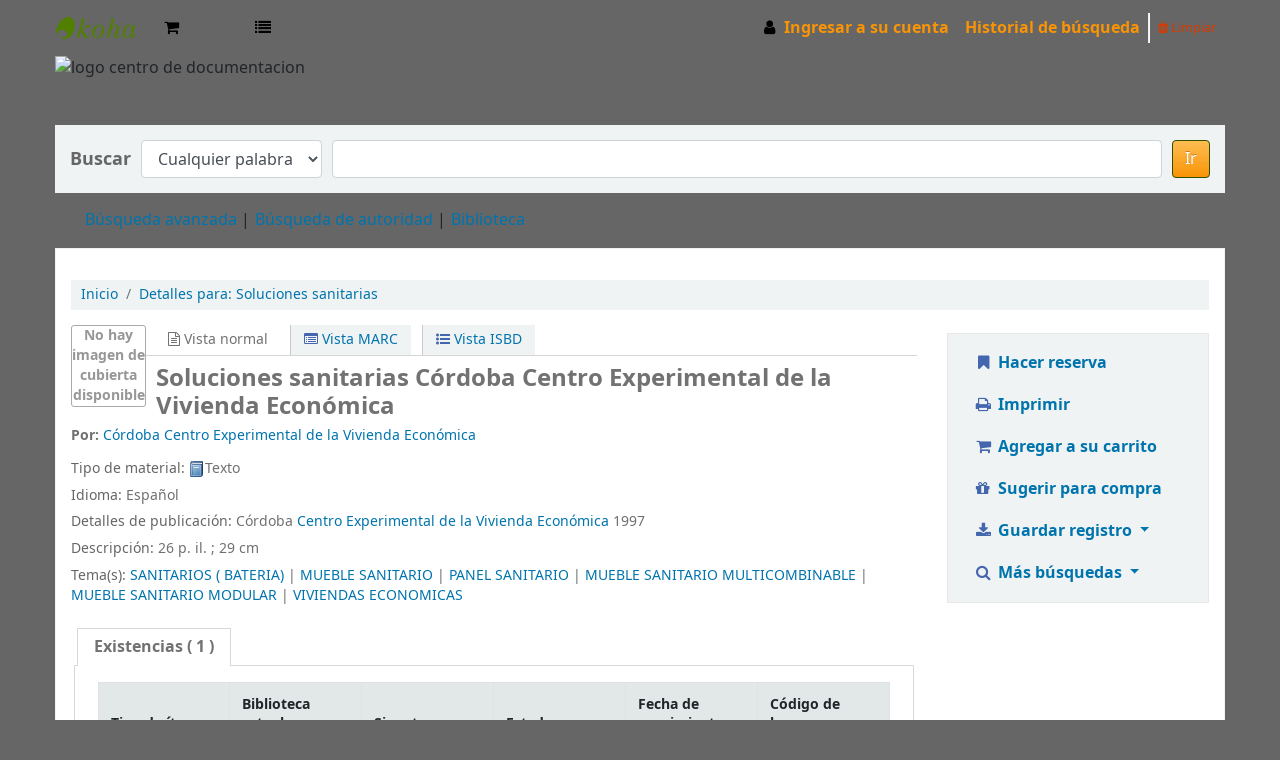

--- FILE ---
content_type: text/html; charset=UTF-8
request_url: http://catalogofaud.mdp.edu.ar/opac-tmpl/bootstrap/css/colors.css
body_size: 6225
content:
<!DOCTYPE html>
<!-- TEMPLATE FILE: errorpage.tt -->





<html lang="es-ES" class="no-js">
<head>

<title>Un error ha ocurido &rsaquo; Centro de Documentación - FAUD - Unmdp -  catálogo</title>


<meta http-equiv="Content-Type" content="text/html; charset=utf-8" />
<meta name="generator" content="Koha 21.0521000" /> <!-- leave this for stats -->
<meta name="viewport" content="width=device-width, initial-scale=1" />

<link rel="shortcut icon" href="http://biblio2.mdp.edu.ar/opac-tmpl/prog/images/favicon.png" type="image/x-icon" />

 <link type="text/css" href="/opac-tmpl/bootstrap/lib/jquery/jquery-ui-1.12.1.min_21.0521000.css" rel="stylesheet">


 
 
 


 <link href="/opac-tmpl/bootstrap/css/opac_21.0521000.css" type="text/css" rel="stylesheet">


 
 
 <link rel="stylesheet" type="text/css" href="/opac-tmpl/bootstrap/css/colors.css" />
 



 <link media="print" type="text/css" href="/opac-tmpl/bootstrap/css/print_21.0521000.css" rel="stylesheet">


 <style>body { background: #666666;

}

#header {
         padding: 0px 0px 0px 0px;
         margin: 0px 0px 0px 0px;
         height: 60px;
         width: 100%;
         background-color: #666666;
}

a, a:visited {
     color: #f89406;
}

#members a {
    color: #f89406;
}

.navbar-inverse .brand, .navbar-inverse .nav>li>a {
    color: #f89406;
}


#footer {
         padding: 10px 0px 0px 0px;
         margin: 0px 0px 0px 0px;
         width: 100%;
         color: white;
         padding-top:       10px;
         padding-bottom:    10px;
}



#copy .pie, .pie a, .pie a:visited {
       	color: black;
	text-decoration: none;
}


a:hover { 
    color: orange;
}

#copy a:hover { 
    text-decoration: underline;
}

#copy {
    width:             100%;
    color: black;
    background-color: #B2B2B2;
    background-repeat: repeat-x;
    padding-top:       3px;
    padding-bottom:    3px;
}

#opac-main-search {
    margin-left: 0px;
    margin-right: 0px;

}

.btn-primary {
    color: #ffffff;
    text-shadow: 0 -1px 0 rgba(0, 0, 0, 0.25);
    background-color: #f89406;
    background-image: linear-gradient(to bottom, #FFBE53, #f89406);
}

.btn-primary:hover {
background-color: #f89406;

}</style>



 <link href="http://catalogofaud.mdp.edu.ar/cgi-bin/koha/opac-search.pl?format=opensearchdescription" rel="search" title="Buscar Centro de Documentación - FAUD - Unmdp - " type="application/opensearchdescription+xml">
 <link rel="unapi-server" type="application/xml" title="unAPI" href="http://catalogofaud.mdp.edu.ar/cgi-bin/koha/unapi" />


<script>
    var Koha = {};
    function _(s) { return s } // dummy function for gettext
</script>

 <script src="/opac-tmpl/bootstrap/es-ES/js/locale_data_21.0521000.js"></script>

<script src="/opac-tmpl/bootstrap/js/Gettext_21.0521000.js"></script>
<script src="/opac-tmpl/bootstrap/js/i18n_21.0521000.js"></script>

<script src="/opac-tmpl/bootstrap/lib/modernizr.min_21.0521000.js"></script>
<link rel="stylesheet" href="/opac-tmpl/bootstrap/lib/font-awesome/css/font-awesome.min_21.0521000.css" type="text/css">







</head>
<body id="error404" class="error">














<button id="scrolltocontent">Saltar al contenido principal</button>
<div id="wrapper">
 <div id="header-region" class="noprint">
 <nav class="navbar navbar-expand">
 <div id="logo">
 <a class="navbar-brand" href="/cgi-bin/koha/opac-main.pl">
  Centro de Documentación - FAUD - Unmdp -   </a>
 </div>
 
 <div id="cartDetails" class="cart-message">Su carrito está vacío</div>
 
 <ul id="cart-list-nav" class="navbar-nav">
 
 <li class="nav-item">
 <a class="nav-link" href="#" id="cartmenulink" role="button" title="Reunir ítems en los que esta interesado">
 <i id="carticon" class="fa fa-shopping-cart fa-icon-black" aria-hidden="true"></i> <span class="cartlabel">Carrito</span> <span id="basketcount"></span>
 </a>
 </li>
 
 <li class="divider-vertical"></li>
 
 <li class="nav-item dropdown">
 <a aria-expanded="false" aria-haspopup="true" class="nav-link dropdown-toggle" data-toggle="dropdown" href="#" id="listsmenu" role="button" title="Mostrar listas"><i class="fa fa-list fa-icon-black" aria-hidden="true"></i> <span class="listslabel">Listas</span>
 </a>
 <div aria-labelledby="listsmenu" role="menu" class="dropdown-menu">
 
 <a class="dropdown-item" href="/cgi-bin/koha/opac-shelves.pl?op=list&amp;category=2" tabindex="-1" role="menuitem"><strong>Listas públicas</strong></a>
 
 
 <a class="dropdown-item" href="/cgi-bin/koha/opac-shelves.pl?op=view&amp;shelfnumber=52&amp;sortfield=title" tabindex="-1" role="menuitem">Hábitat</a>
 
 
 
 <a class="dropdown-item" href="/cgi-bin/koha/opac-shelves.pl?op=view&amp;shelfnumber=51&amp;sortfield=title" tabindex="-1" role="menuitem">Urbanismo</a>
 
 
 
 <a class="dropdown-item" href="/cgi-bin/koha/opac-shelves.pl?op=view&amp;shelfnumber=50&amp;sortfield=title" tabindex="-1" role="menuitem">Sustentabilidad -Sostenibilidad- Medio Ambiente</a>
 
 
 
 <a class="dropdown-item" href="/cgi-bin/koha/opac-shelves.pl?op=view&amp;shelfnumber=42&amp;sortfield=title" tabindex="-1" role="menuitem">VIVIENDA SOCIAL</a>
 
 
 
 <a class="dropdown-item" href="/cgi-bin/koha/opac-shelves.pl?op=view&amp;shelfnumber=32&amp;sortfield=title" tabindex="-1" role="menuitem">Arquitectos</a>
 
 
 
 <a class="dropdown-item" href="/cgi-bin/koha/opac-shelves.pl?op=view&amp;shelfnumber=35&amp;sortfield=title" tabindex="-1" role="menuitem">Paisajismo</a>
 
 
 
 <a class="dropdown-item" href="/cgi-bin/koha/opac-shelves.pl?op=view&amp;shelfnumber=29&amp;sortfield=title" tabindex="-1" role="menuitem">Mar del Plata</a>
 
 
 
 <a class="dropdown-item" href="/cgi-bin/koha/opac-shelves.pl?op=view&amp;shelfnumber=28&amp;sortfield=title" tabindex="-1" role="menuitem">GIPAU</a>
 
 
 
 
 <a class="dropdown-item listmenulink" href="/cgi-bin/koha/opac-shelves.pl?op=list&amp;category=2" tabindex="-1" role="menuitem">Ver todo</a>
 
 
 
 <div class="dropdown-divider"></div>
 
 
 <a class="dropdown-item" href="/cgi-bin/koha/opac-shelves.pl?op=list&amp;category=1" tabindex="-1" role="menuitem"><strong>Sus listas</strong></a>
 
 <a class="dropdown-item" href="/cgi-bin/koha/opac-shelves.pl?op=add_form" tabindex="-1" role="menuitem">Ingrese para crear sus propias listas</a>
 
 
 </div> <!-- / .dropdown-menu -->
 </li> <!-- / .nav-item.dropdown -->
 
 </ul> <!-- / .navbar-nav -->

 
 
 


 
 <ul id="members" class="navbar-nav">
 <li class="nav-item dropdown">
 
 
 
 <a href="/cgi-bin/koha/opac-user.pl" class="nav-link login-link loginModal-trigger"><i class="fa fa-user fa-icon-black fa-fw" aria-hidden="true"></i> <span class="userlabel">Ingresar a su cuenta</span></a>
 
 
 

 
 </li>
 
 
 <li class="nav-item search_history">
 <a class="nav-link login-link" href="/cgi-bin/koha/opac-search-history.pl" title="Ver su historial de búsqueda">Historial de búsqueda</a>
 </li>
 <li class="divider-vertical"></li>
 <li class="nav-item">
 <a class="nav-link logout clearsh" href="/cgi-bin/koha/opac-search-history.pl?action=delete" title="Eliminar historial de búsqueda"><i class="fa fa-trash" aria-hidden="true"></i> Limpiar</a>
 </li>
 
 
 </ul>
 
 </nav> <!-- /navbar -->

 
 <div class="container-fluid">
 <div class="row">
 <div class="col">
 
 
 <div id="opacheader">
 
 <div class="opacheader_es-ES_item">
 
 <div class="opacheader_es-ES_body"><div id="header"><img src="https://lh5.googleusercontent.com/8s_kP-CEJJ7XnWY1rLTgRziAVkeF3hHrvDThpajaWgqF6Wvk6SYjEo4z7Qjp4pKFtG5EDA2QtdVp7xWm4uXUv4M=w16383" style="float: left;" alt="logo centro de documentacion" width="300" height="62" /> </div></div>
 </div>
 
 </div>
 

 </div>
 </div>
 </div>
 

 </div> <!-- / header-region -->

 
 <div class="container-fluid">
 
 <div class="row">
 <div class="col">
 <div id="opac-main-search" class="mastheadsearch">
 
 <form name="searchform" method="get" action="/cgi-bin/koha/opac-search.pl" id="searchform">
 <div class="form-row align-items-center">
 <div class="col-sm-auto order-1 order-sm-1">
 <label for="masthead_search"> Buscar    </label>
 </div>
 <div class="col-sm-auto order-2 order-sm-2">
 <select name="idx" id="masthead_search" class="form-control">
 
 <option value="">Catálogo de biblioteca</option>
 
 
 <option value="ti">Título</option>
 
 
 <option value="au">Autor</option>
 
 
 <option value="su">Tema</option>
 
 
 <option value="nb">ISBN</option>
 
 
 <option value="ns">ISSN</option>
 
 
 <option value="se">Series</option>
 
 
 
 <option value="callnum">Signatura</option>
 
 
 </select>
 </div> <!-- /.col-sm-auto -->

 <div class="col order-4 order-sm-3">
 
 <input class="transl1 form-control" id="translControl1" name="q" title="Escriba el término de búsqueda" type="text" /><span id="translControl"></span>
 
 </div> <!-- /.col -->

 
 
 
 
 <div class="order-5 col-sm-auto">
 <button type="submit" id="searchsubmit" class="btn btn-primary">Ir</button>
 </div>
 
 </div> <!-- /.form-row -->
 <input type="hidden" name="weight_search" value="1">
 </form>
 
 </div><!-- /#opac-main-search -->
 </div> <!-- /.col -->
 </div> <!-- /.row -->
 

 <div class="row">
 <ul class="nav" id="moresearches">
 <li class="nav-item">
 <a href="/cgi-bin/koha/opac-search.pl">Búsqueda avanzada</a>
 </li>
 
 
 
 <li class="nav-item">
 <a href="/cgi-bin/koha/opac-authorities-home.pl">Búsqueda de autoridad</a>
 </li>
 
 
 
 
 
 
 
 
 
 <li class="nav-item">
 <a id="library_page" href="/cgi-bin/koha/opac-library.pl">
  Biblioteca  </a>
 </li>
 
 </ul> <!-- /.nav#moresearches -->
 </div> <!-- /.row -->
 </div> <!-- /.container-fluid -->
 

 <!-- Login form hidden by default, used for modal window -->
 <div id="loginModal" class="modal" tabindex="-1" role="dialog" aria-labelledby="modalLoginLabel" aria-hidden="true">
 <div class="modal-dialog">
 <div class="modal-content">
 <div class="modal-header">
 <h2 class="modal-title" id="modalLoginLabel">Ingresar a su cuenta</h2>
 <button aria-label="Cerrar" class="closebtn" data-dismiss="modal" type="button">
 <span aria-hidden="true">&times;</span>
 </button>
 </div>
 <form action="/cgi-bin/koha/opac-user.pl" method="post" name="auth" id="modalAuth">
 <input type="hidden" name="has-search-query" id="has-search-query" value="" />
 <div class="modal-body">
 
 
 <input type="hidden" name="koha_login_context" value="opac" />
 <fieldset class="brief">
 <label for="muserid">Usuario:</label><input type="text" id="muserid" name="userid" autocomplete="off" />
 <label for="mpassword">Contraseña:</label><input type="password" id="mpassword" name="password" autocomplete="off" />
 
 
 
 <div id="patronregistration-modal" class="patronregistration">
 <p>¿No tiene una cuenta? <a href="/cgi-bin/koha/opac-memberentry.pl">Registrarse aquí.</a></p>
 </div>
 
 </fieldset>
 
 </div>
 
 <div class="modal-footer">
 <input class="btn btn-primary" type="submit" value="Ingresar" />
 </div>
 
 </form> <!-- /#auth -->
 </div> <!-- /.modal-content -->
 </div> <!-- /.modal-dialog -->
 </div> <!-- /#modalAuth -->


 <div class="main">
 <nav aria-label="miga">
 <ul class="breadcrumb">
 <li class="breadcrumb-item">
 <a href="/cgi-bin/koha/opac-main.pl">Inicio</a>
 </li>
 <li class="breadcrumb-item active" aria-current="page">
 <a href="#">Error 404</a>
 </li>
 </ul>
 </nav>

 <div class="container-fluid">
 <div class="row">
 
 <div class="col-lg-2">
 <div id="navigation">
 
<div id="opacnav"><a href="https://sites.google.com/view/docfaudmdq/Home">Centro de <br>Documentación <br>de la FAUD</a>
<hr />
  </div>

<div id="opacnavbottom"></div>

 </div>
 </div>
 <div class="col-10 order-first order-md-first order-lg-2">
 
 <div id="errormsg404">
 <h1>Lo sentimos, la página solicitada no se encuentra disponible</h1>
 <h2>Error 404</h2>
 <p><strong>Este mensaje puede tener la(s) razón(es) siguiente(s):</strong></p>
 <ul>
 

 

 

 

 
 <li>Usted ha hecho uso de un enlace externo a un ejemplar de catálogo que ya no está disponible.</li>
 <li>Ha seguido un enlace antiguo, ejemplo, a partir de un motor de búsqueda o un marcador.</li>
 <li>Ha intentado acceder a una página que requiere autenticación.</li>
 <li>Un enlace interno en nuestra página web principal del catálogo se ​​ha roto y la página no existe.</li>
 
 
 </ul>
 <h2>¿Qué será lo próximo?</h2>
 <ul>
 
 <li>Puede utilizar el menú y enlaces en el tope de la página</li>
 <li>Puede buscar en el catálogo usando el formulario de búsqueda en la parte superior de esta página.</li>
 <li><a href="/cgi-bin/koha/opac-main.pl">Regresar a la página principal del catálogo.</a></li>
 </ul>
 <h2>Informar problemas y enlaces rotos</h2>
 <ul>
 <li>Para informar sobre este error, por favor, póngase en contacto con el Administrador de Koha. <a href="mailto:bibcen%40mdp.edu.ar">Enviar correo electrónico</a>.</li>
 </ul>
 </div> <!-- / #errormsg404 -->
 </div> <!-- / .col-lg10/12 -->
 </div> <!-- / .row -->
 </div> <!-- / .container-fluid -->
 </div> <!-- / .main -->










 
 
 <div class="container-fluid">
 <div class="row">
 <div class="col">
 
 
 <div id="opaccredits">
 
 <div class="opaccredits_es-ES_item">
 
 <div class="opaccredits_es-ES_body"><br/> 
<div id="footer" align="center">
	    Centro de Documentación FAUD - Universidad Nacional de Mar del Plata - Funes 3350 2° piso - B7602AYL  Mar del Plata - ARGENTINA
</div>

<div id="copy" align="center">		
	 <a class="pie" title="XHTML Válido" target="_blank" href="http://validator.w3.org/check/referer">XHTML</a>
   | <a class="pie" title="CSS Válido" href="http://catalogofaud.mdp.edu.ar/#">CSS</a> |
	 ©Biblioteca Central - 
	 <a class="pie" title="Ir a: Departamento de Tecnología de la Información" target="_blank" href="http://biblio1.mdp.edu.ar/index.php?tecnologia">Dto. Tecnología de la Información</a>
	 
- [ Con tecnología 
  <a class="pie" target="_blank" href="http://koha-community.org/"><strong>Koha</strong></a>
  ] 
</div>
</div>
 </div>
 
 </div>
 

 </div>
 </div>
 </div>
 

 
 </div> <!-- / #wrapper in masthead.inc -->

 
 
 
 
 <footer id="changelanguage"  class="noprint">
 <ul class="nav">
 <li class="nav-item">
 <span class="navbar-text">Idiomas:</span>
 </li>
 
 
 
 
 
 <li class="nav-item">
 <a class="nav-link disabled" href="#" tabindex="-1" aria-disabled="true">
 
 Español
 
 </a> <!-- /.nav-link -->
 </li> <!-- /.nav-item -->
 
 
 
 
 
 
 
 
 
 <li class="nav-item">
 <a class="nav-link" href="/cgi-bin/koha/opac-changelanguage.pl?language=en">
 
 English
 
 </a> <!-- /.nav-link -->
 </li> <!-- /.nav-item -->
 
 
 
 
 
 </ul> <!-- /.nav -->
 </footer> <!-- / #changelanguage -->
 
 
 
 


<!-- JavaScript includes -->
<script src="/opac-tmpl/bootstrap/lib/jquery/jquery-3.4.1.min_21.0521000.js"></script>
<script src="/opac-tmpl/bootstrap/lib/jquery/jquery-migrate-3.1.0.min_21.0521000.js"></script>
<script src="/opac-tmpl/bootstrap/lib/jquery/jquery-ui-1.12.1.min_21.0521000.js"></script>
<script>
// Resolve name collision between jQuery UI and Twitter Bootstrap
$.widget.bridge('uitooltip', $.ui.tooltip);
</script>
<script src="/opac-tmpl/bootstrap/lib/bootstrap/js/bootstrap.bundle.min_21.0521000.js"></script>
<script src="/opac-tmpl/bootstrap/lib/fontfaceobserver.min_21.0521000.js"></script>
<script src="/opac-tmpl/bootstrap/js/global_21.0521000.js"></script>
<script>
    Modernizr.load([
        // Test need for polyfill
        {
            test: window.matchMedia,
            nope: "/opac-tmpl/bootstrap/lib/media.match.min_21.0521000.js"
        },
        // and then load enquire
        "/opac-tmpl/bootstrap/lib/enquire.min_21.0521000.js",
        "/opac-tmpl/bootstrap/js/script_21.0521000.js",
    ]);

    // Fix for datepicker in a modal
    $.fn.modal.Constructor.prototype.enforceFocus = function () {};
</script>


<script>

    var MSG_CONFIRM_AGAIN = _("Advertencia: No puede deshacerse. Por favor confirmar nuevamente")
    var MSG_DELETE_SEARCH_HISTORY = _("¿Está seguro que desea eliminar su historial de búsqueda?");
    var MSG_NO_SUGGESTION_SELECTED = _("No se seleccionó ninguna sugerencia");
    var MSG_SEARCHING = _("Buscando %s...");
    var MSG_ERROR_SEARCHING_COLLECTION = _("Error de la búsqueda en la colección %s");
    var MSG_NO_RESULTS_FOUND_IN_COLLECTION = _("No se han encontrado resultados en la colección de la biblioteca %s");
    var MSG_RESULTS_FOUND_IN_COLLECTION = _("Se encontraron %s resultados en la colección de la biblioteca %s");
    var MSG_BY = _("por");
    var MSG_TYPE = _("Tipo");
    var MSG_NEXT = _("Siguiente");
    var MSG_PREVIOUS = _("Previo");
    var MSG_CHECKOUTS = _("Préstamos");
    var MSG_NO_CHECKOUTS = _("Sin préstamos");
    var MSG_CHECK_OUT = _("Préstamo");
    var MSG_CHECK_OUT_CONFIRM = _("¿Está seguro de querer prestar esta éste ítem?");
    var MSG_CHECKED_OUT_UNTIL = _("Prestado hasta %s");
    var MSG_CHECK_IN = _("Devolución");
    var MSG_CHECK_IN_CONFIRM = _("¿Está seguro de querer devolver éste ítem?");
    var MSG_NO_CHECKOUTS = _("Sin préstamos");
    var MSG_DOWNLOAD = _("Bajar");
    var MSG_HOLDS = _("Reservas");
    var MSG_NO_HOLDS = _("Sin reservas");
    var MSG_PLACE_HOLD = _("Hacer reserva");
    var MSG_CANCEL_HOLD = _("Cancelar");
    var MSG_CANCEL_HOLD_CONFIRM = _("¿Está seguro que desea cancelar esta reserva?");
    var MSG_ON_HOLD = _("Reservado");

    
    
    
    

    
    $(".print-large").on("click",function(){
        window.print();
        return false;
    });
    $(".addtoshelf").on("click",function(e){
        e.preventDefault();
        Dopop( this.href );
    });
    $("body").on("click", ".addtocart", function(e){
        e.preventDefault();
        var biblionumber = $(this).data("biblionumber");
        addRecord( biblionumber );
    });
    $("body").on("click", ".cartRemove", function(e){
        e.preventDefault();
        var biblionumber = $(this).data("biblionumber");
        delSingleRecord( biblionumber );
    });
    $(".clearsh").on("click", function(){
        return confirmDelete(MSG_DELETE_SEARCH_HISTORY);
    });

</script>


 <script src="/opac-tmpl/bootstrap/js/basket_21.0521000.js"></script>







 <script src="/opac-tmpl/bootstrap/js/localcovers_21.0521000.js"></script>
 <script>

    var NO_LOCAL_JACKET = _("No hay imagen de cubierta disponible");

    </script>








<script src="/opac-tmpl/bootstrap/lib/jquery/plugins/jquery.cookie.min_21.0521000.js"></script>
<script>
$(document).ready(function() {
    if($('#searchsubmit').length) {
        $(document).on("click", '#searchsubmit', function(e) {
            jQuery.removeCookie("form_serialized", { path: '/'});
            jQuery.removeCookie("form_serialized_limits", { path: '/'});
            jQuery.removeCookie("search_path_code", { path: '/'});
        });
    }
});
</script>



 <script>
        $(document).ready(function(){ 
  
 if ($("#logout").length) {
    
    $("#opacnav").append("<span class=\"pipe\">&nbsp;&nbsp;</span><a href=\"https://elibro.net/es/lc/bibliomdp/inicio\" referrerpolicy=\"unsafe-url\"  target=\"_blank\" style=\"text-decoration: none;\"> <img src=\"https://df5kbf1hky40.cloudfront.net/static/global/img/e-libro-logo.c5173e113607.png\" style=\"width:70%;display: block;\" title=\"Acceso a ELibro\"> &nbsp;Acceso a ELibro</a>"); 
 }  

 $("select[name='idx'] option:first").text('Cualquier palabra');

});
    </script>



</body>
</html>




--- FILE ---
content_type: application/javascript
request_url: http://catalogofaud.mdp.edu.ar/opac-tmpl/bootstrap/js/global_21.0521000.js
body_size: 2720
content:
(function( w ){
    // if the class is already set, the font has already been loaded
    if( w.document.documentElement.className.indexOf( "fonts-loaded" ) > -1 ){
        return;
    }
    var PrimaryFont = new w.FontFaceObserver( "NotoSans", {
        weight: 400
    });

    PrimaryFont.load(null, 5000).then(function(){
        w.document.documentElement.className += " fonts-loaded";
    }, function(){
        console.log("Failed");
    });
}( this ));

// http://stackoverflow.com/questions/1038746/equivalent-of-string-format-in-jquery/5341855#5341855
String.prototype.format = function() { return formatstr(this, arguments) }
function formatstr(str, col) {
    col = typeof col === 'object' ? col : Array.prototype.slice.call(arguments, 1);
    var idx = 0;
    return str.replace(/%%|%s|%(\d+)\$s/g, function (m, n) {
        if (m == "%%") { return "%"; }
        if (m == "%s") { return col[idx++]; }
        return col[n];
    });
};

function confirmDelete(message) {
    return (confirm(message) ? true : false);
}

function Dopop(link) {
    newin=window.open(link,'popup','width=500,height=400,toolbar=false,scrollbars=yes,resizable=yes');
}

jQuery.fn.preventDoubleFormSubmit = function() {
    jQuery(this).submit(function() {
        if (this.beenSubmitted)
            return false;
        else
            this.beenSubmitted = true;
    });
};

function prefixOf (s, tok) {
    var index = s.indexOf(tok);
    return s.substring(0, index);
}
function suffixOf (s, tok) {
    var index = s.indexOf(tok);
    return s.substring(index + 1);
}

$("body").on("keypress", ".noEnterSubmit", function(e){
    return checkEnter(e);
});

// http://jennifermadden.com/javascript/stringEnterKeyDetector.html
function checkEnter(e){ //e is event object passed from function invocation
    var characterCode; // literal character code will be stored in this variable
    if(e && e.which){ //if which property of event object is supported (NN4)
        characterCode = e.which; //character code is contained in NN4's which property
    } else {
        characterCode = e.keyCode; //character code is contained in IE's keyCode property
    }
    if( characterCode == 13 //if generated character code is equal to ascii 13 (if enter key)
        && e.target.nodeName == "INPUT"
        && e.target.type != "submit" // Allow enter to submit using the submit button
    ){
        return false;
    } else {
        return true;
    }
}

// Adapted from https://gist.github.com/jnormore/7418776
function confirmModal(message, title, yes_label, no_label, callback) {
    $("#bootstrap-confirm-box-modal").data('confirm-yes', false);
    if($("#bootstrap-confirm-box-modal").length == 0) {
        $("body").append('<div id="bootstrap-confirm-box-modal" tabindex="-1" role="dialog" aria-hidden="true" class="modal">\
            <div class="modal-dialog">\
                <div class="modal-content">\
                    <div class="modal-header" style="min-height:40px;">\
                        <h4 class="modal-title"></h4>\
                        <button type="button" class="closebtn" data-dismiss="modal" aria-label="Close">\
                        <span aria-hidden="true">×</span>\
                    </button>\
                    </div>\
                    <div class="modal-body"><p></p></div>\
                    <div class="modal-footer">\
                        <a href="#" id="bootstrap-confirm-box-modal-submit" class="btn btn-danger"><i class="fa fa-check" aria-hidden="true"></i></a>\
                        <a href="#" id="bootstrap-confirm-box-modal-cancel" data-dismiss="modal" class="btn btn-secondary"><i class="fa fa-remove" aria-hidden="true"></i></a>\
                    </div>\
                </div>\
            </div>\
        </div>');
        $("#bootstrap-confirm-box-modal-submit").on('click', function () {
            $("#bootstrap-confirm-box-modal").data('confirm-yes', true);
            $("#bootstrap-confirm-box-modal").modal('hide');
            return false;
        });
        $("#bootstrap-confirm-box-modal").on('hide.bs.modal', function () {
            if(callback) callback($("#bootstrap-confirm-box-modal").data('confirm-yes'));
        });
    }

    $("#bootstrap-confirm-box-modal .modal-header h4").text( title || "" );
    if( message && message != "" ){
        $("#bootstrap-confirm-box-modal .modal-body").html( message || "" );
    } else {
        $("#bootstrap-confirm-box-modal .modal-body").remove();
    }
    $("#bootstrap-confirm-box-modal-submit").text( yes_label || 'Confirm' );
    $("#bootstrap-confirm-box-modal-cancel").text( no_label || 'Cancel' );
    $("#bootstrap-confirm-box-modal").modal('show');
}

//Add jQuery :focusable selector
(function($) {
    function visible(element) {
        return $.expr.filters.visible(element) && !$(element).parents().addBack().filter(function() {
            return $.css(this, 'visibility') === 'hidden';
        }).length;
    }

    function focusable(element, isTabIndexNotNaN) {
        var map, mapName, img, nodeName = element.nodeName.toLowerCase();
        if ('area' === nodeName) {
            map = element.parentNode;
            mapName = map.name;
            if (!element.href || !mapName || map.nodeName.toLowerCase() !== 'map') {
                return false;
            }
            img = $('img[usemap=#' + mapName + ']')[0];
            return !!img && visible(img);
        }
        return (/input|select|textarea|button|object/.test(nodeName) ?
                !element.disabled :
                'a' === nodeName ?
                element.href || isTabIndexNotNaN :
                isTabIndexNotNaN) &&
            // the element and all of its ancestors must be visible
            visible(element);
    }

    $.extend($.expr[':'], {
        focusable: function(element) {
            return focusable(element, !isNaN($.attr(element, 'tabindex')));
        }
    });
})(jQuery);

enquire.register("screen and (max-width:608px)", {
    match : function() {
        if($("body.scrollto").length > 0){
            window.scrollTo( 0, $(".maincontent").offset().top );
        }
    }
});

enquire.register("screen and (min-width:992px)", {
    match : function() {
        facetMenu( "show" );
    },
    unmatch : function() {
        facetMenu( "hide" );
    }
});

function facetMenu( action ){
    if( action == "show" ){
        $(".menu-collapse-toggle").off("click", facetHandler );
        $(".menu-collapse").show();
    } else {
        $(".menu-collapse-toggle").on("click", facetHandler ).removeClass("menu-open");
        $(".menu-collapse").hide();
    }
}

var facetHandler = function(e){
    e.preventDefault();
    $(this).toggleClass("menu-open");
    $(".menu-collapse").toggle();
};

$(document).ready(function(){
    $("html").removeClass("no-js").addClass("js");
    $(".close").click(function(){
        window.close();
    });
    $(".focus").focus();
    $(".js-show").show();
    $(".js-hide").hide();

    if( $(window).width() < 991 ){
        facetMenu("hide");
    }

    // clear the basket when user logs out
    $("#logout").click(function(){
        var nameCookie = "bib_list";
        var valCookie = readCookie(nameCookie);
        if (valCookie) { // basket has contents
            updateBasket(0,null);
            delCookie(nameCookie);
            return true;
        } else {
            return true;
        }
    });

    $(".loginModal-trigger").on("click",function(e){
        e.preventDefault();
        $("#loginModal").modal("show");
    });
    $("#loginModal").on("shown.bs.modal", function(){
        $("#muserid").focus();
    });

    $("#scrolltocontent").click(function() {
	var content = $(".maincontent");
	if (content.length > 0) {
        $('html,body').animate({ scrollTop: content.first().offset().top },
			       'slow');
            content.first().find(':focusable').eq(0).focus();
	}
    });
});
